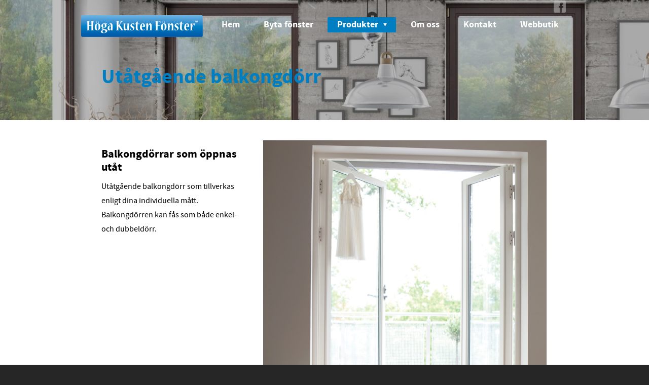

--- FILE ---
content_type: text/html;charset=utf-8
request_url: https://www.hogakustenfonster.se/produkter/skjutd%C3%B6rr-balkongd%C3%B6rr/ut%C3%A5tg%C3%A5ende-balkongd%C3%B6rr-40175819
body_size: 8112
content:
<!DOCTYPE html PUBLIC "-//W3C//DTD XHTML 1.0 Transitional//EN" "http://www.w3.org/TR/xhtml1/DTD/xhtml1-transitional.dtd"><html lang="sv" xml:lang="sv" xmlns="http://www.w3.org/1999/xhtml" class=" h24_page_sub touch-menu-fix js-bundles faux-section-support h24mobile design-33 theme-329" >
<head>
	<meta name="keywords" content="" />
	<meta name="description" property="og:description" content="Utåtgående balkongdörr som tillverkas enligt dina individuella mått. Balkongdörren kan fås som både enkel- och dubbeldörr. Utåtgående balkongdörrar tillverka..." />

	
		
	<link rel="shortcut icon" href="https://dbvjpegzift59.cloudfront.net/263469/1085436-sDRvD.ico"/>
	<title>Utåtgående balkongdörr | Höga Kusten Fönster</title>

			<style type="text/css">
			/* h24-icon */
			@font-face {
    font-family: 'h24-icon';
    src: url('/public/css/fonts/h24icon-webfont.eot');
    src: url('/public/css/fonts/h24icon-webfont.eot?#iefix') format('embedded-opentype'),
         url('/public/css/fonts/h24icon-webfont.woff') format('woff'),
         url('/public/css/fonts/h24icon-webfont.ttf') format('truetype'),
         url('/public/css/fonts/h24icon-webfont.svg#h24-iconicon') format('svg');
    font-weight: normal;
    font-style: normal;
} 

/* Use the following CSS code if you want to use data attributes for inserting your icons */
[data-icon]:before {
	font-family: 'h24-icon';
	content: attr(data-icon);
	speak: none;
	font-weight: normal;
	line-height: 1;
	-webkit-font-smoothing: antialiased;
    -moz-osx-font-smoothing: grayscale;
}

.h24_icon_right_space {
	padding-right: 0.5em;
}
.h24_icon_left_space {
    padding-left: 0.5em;
}

.h24_icon_letterpress {
    /*.opacity(85);*/
    opacity: 0.85;
    filter: alpha(opacity=85);
    text-shadow: rgba(255,255,255,0.2) 0 .1em, rgba(0,0,0,0.4) -0.1em -0.1em;
}		</style>
	
		<script type="text/javascript" src="/public/js/jquery/jquery-1.7.2.min.js"></script>

	<link rel="stylesheet" media="screen" type="text/css" href="//d16pu24ux8h2ex.cloudfront.net/css/bundles/H24DLiveMode-0/3527bc1a20cf4ef2e4cf4681b7930dad.h24.gz.css" />
<link rel="stylesheet" media="screen" type="text/css" href="/Page/H24-Combined-CSS?v=39&amp;iv=426&amp;h=263469" />
<script type="text/javascript">
		var l = document.createElement('link'); 
		l.rel = 'stylesheet';
		l.href = 'https://fonts.googleapis.com/css?family=Abril+Fatface%7CYanone+Kaffeesatz%7COswald';
		var h = document.getElementsByTagName('head')[0]; 
		h.parentNode.insertBefore(l, h);
</script>
<style type="text/css">
/* Source Sans */
/*! License for this font can be found at:SIL Open Font License 1.1 (http://scripts.sil.org/OFL) !*/ @font-face {font-family:'SourceSansPro';src:url('/public/css/fonts/SourceSansPro-Bold-webfont.eot');src:url('/public/css/fonts/SourceSansPro-Bold-webfont.eot?#iefix') format('embedded-opentype'), url('/public/css/fonts/SourceSansPro-Bold-webfont.woff') format('woff'), url('/public/css/fonts/SourceSansPro-Bold-webfont.ttf') format('truetype'), url('/public/css/fonts/SourceSansPro-Bold-webfont.svg#SourceSansPro') format('svg');font-weight:bold;font-style:normal;}@font-face {font-family:'SourceSansPro';src:url('/public/css/fonts/SourceSansPro-BoldIt-webfont.eot');src:url('/public/css/fonts/SourceSansPro-BoldIt-webfont.eot?#iefix') format('embedded-opentype'), url('/public/css/fonts/SourceSansPro-BoldIt-webfont.woff') format('woff'), url('/public/css/fonts/SourceSansPro-BoldIt-webfont.ttf') format('truetype'), url('/public/css/fonts/SourceSansPro-BoldIt-webfont.svg#SourceSansPro') format('svg');font-weight:bold;font-style:italic;}@font-face {font-family:'SourceSansPro';src:url('/public/css/fonts/SourceSansPro-Regular-webfont.eot');src:url('/public/css/fonts/SourceSansPro-Regular-webfont.eot?#iefix') format('embedded-opentype'), url('/public/css/fonts/SourceSansPro-Regular-webfont.woff') format('woff'), url('/public/css/fonts/SourceSansPro-Regular-webfont.ttf') format('truetype'), url('/public/css/fonts/SourceSansPro-Regular-webfont.svg#SourceSansPro') format('svg');font-weight:normal;font-style:normal;}@font-face {font-family:'SourceSansPro';src:url('/public/css/fonts/SourceSansPro-It-webfont.eot');src:url('/public/css/fonts/SourceSansPro-It-webfont.eot?#iefix') format('embedded-opentype'), url('/public/css/fonts/SourceSansPro-It-webfont.woff') format('woff'), url('/public/css/fonts/SourceSansPro-It-webfont.ttf') format('truetype'), url('/public/css/fonts/SourceSansPro-It-webfont.svg#SourceSansPro') format('svg');font-weight:normal;font-style:italic;}
</style>

<style type="text/css">
/* Source Sans Light */
/*! License for this font can be found at:SIL Open Font License 1.1 (http://scripts.sil.org/OFL) !*/ @font-face {font-family:'SourceSansProLight';src:url('/public/css/fonts/SourceSansPro-Light-webfont.eot');src:url('/public/css/fonts/SourceSansPro-Light-webfont.eot?#iefix') format('embedded-opentype'), url('/public/css/fonts/SourceSansPro-Light-webfont.woff') format('woff'), url('/public/css/fonts/SourceSansPro-Light-webfont.ttf') format('truetype'), url('/public/css/fonts/SourceSansPro-Light-webfont.svg#SourceSansPro') format('svg');font-weight:normal;font-style:normal;}@font-face {font-family:'SourceSansProLight';src:url('/public/css/fonts/SourceSansPro-LightIt-webfont.eot');src:url('/public/css/fonts/SourceSansPro-LightIt-webfont.eot?#iefix') format('embedded-opentype'), url('/public/css/fonts/SourceSansPro-LightIt-webfont.woff') format('woff'), url('/public/css/fonts/SourceSansPro-LightIt-webfont.ttf') format('truetype'), url('/public/css/fonts/SourceSansPro-LightIt-webfont.svg#SourceSansPro') format('svg');font-weight:normal;font-style:italic;}
</style>

<style type="text/css">
.h24-u-documentBackgroundHolder {background-repeat:no-repeat;background-attachment:fixed;background-size:cover;background-position:0% 0%;background-color:#262626;background-image:url('https://h24-original.s3.amazonaws.com/263469/26383162-odo86.jpg');}.h24-u-documentBackgroundHolder .h24-u-documentBackgroundHolder-opacity-color {background-color:#262626;opacity:0.3;}.pp-FauxSection-index1 {background-color:#ffffff;background-image:none;}.pp-FauxSection-index2 {background-color:#f5f5f5;background-image:none;}.pp-FauxSection-index3 {background-color:#ffffff;background-image:none;}</style>





		<style type="text/css">
	.H24-Mobile-DesktopFooter {
		display:block;
	}
	</style>

					<style type="text/css">
		.responsive_header_panel {
			background-color: #007ec2 !important;
			color: #FFF !important;
		}

		.responsive_header_panel .header_panel_main .mobile-nav {
			background-color: #007ec2 !important;
		}

		.responsive_menu_action .hamburger_toggle_button_iconbar {
			background-color: #EEE !important;
		}

		.responsive_header_panel .page_title a:link,
		.responsive_header_panel .page_title a:visited {
			color: #FFF !important;
		}

		.h24mobile .responsive_nav_main .menu_level_1 li a,
		.h24mobile .responsive_nav_main .menu_level_1 li a:link,
		.h24mobile .responsive_nav_main .menu_level_1 li a:active,
		.h24mobile .responsive_nav_main .menu_level_1 li a:visited {
			background-color: #008fdc !important;
			border-top: 1px solid #10abff !important;
			border-bottom: 0 !important;
			color: #FFF !important;
		}
		.h24mobile .responsive_nav_main li.active > a:link, 
		.h24mobile .responsive_nav_main li.active > a:active,
		.h24mobile .responsive_nav_main li.active > a:visited {
			background-color: #007ec2 !important;
			color: #FFF !important;
		}

		.h24mobile .responsive_nav_main .menu_level_1 li.menu_submenu_open > a {
			border-top: 1px solid #10abff !important;
			background-color: #007ec2 !important;
			color: #FFF !important;
		}

		#responsive_flag_nav li a,
		#responsive_flag_nav li a:link,
		#responsive_flag_nav li a:active,
		#responsive_flag_nav li a:visited {
			background-color: #008fdc !important;
			border-top: 1px solid #10abff !important;
			border-bottom: 0 !important;
			color: #FFF !important;
		}

		.h24mobile .responsive_header_store_panel {
			background-color: #005d8f !important;
		}

		#responsive_menu_icon {
			color: #FFF !important;
		}

	</style>
		<meta name="viewport" content="width=device-width, initial-scale=1.0" />
				<link rel="stylesheet" media="only screen and (max-width: 1023px)" type="text/css" href="//d16pu24ux8h2ex.cloudfront.net/css/bundles/H24MobileMode-0/710578b300f95d4168d83dfcefca172d.h24.gz.css" />		<script type="text/javascript">
		$(function() {
			$h24.mobile.init();
		});
		</script>
		<!-- End of responsive design -->
	


	<!--[if lte IE 7]>
	<script type="text/javascript">
		$(function(){$("#nav li").mouseover(function(){$(this).addClass("hover");}).mouseout(function(){$(this).removeClass("hover");});});
	</script>
	<![endif]-->
	





<style media="print">
	.hidden,#header,#head,.h24_footer,#footer,.h24_bg_image,#h24_webshop,#h24_order_popup,.h24_do_not_print,.alert_message,#h24_jq_tools_gallery,#facebox,#shadowbox_container,#top-menu-wrapper,#leftside,.sf-menu,#h24_simple_top_menu,#menu,#h24_controlPanel, #admin_panel, #add_content_panel, #ap_subMenuHolder,.editing_control_panel, .settings, .h24_minidropdown, .dialog_save_cancel_buttons,#h24_quickstart, #terms, #purchase_dialog, #h24_purchase_manager, .h24_dialog,#sortable_helper, .simplebit_tab, #h24_picnik_container, .visibility_hidden,.pp-FauxSection, .responsive_container{display:none !important;}/*! Non-supported blocks !*/ .h24_galleria_block {display:none !important;}/*! Make content wide !*/ .h24_heading span,.h24_content_container {width:95% !important;}.h24_collection {float:left;padding:10px;margin-bottom:20px;max-width:100% !important;width:auto !important;}.h24_collection_newline {clear:both;}.block_container {margin:0 10px 10px 0;}.h24_block_rss_block .mobile_fluid_width {width:95% !important;}.h24_content_container img {max-width:100% !important;}/*! Reset block height !*/ .block_container {min-height:auto !important;}.sortable {list-style-type:none;}body, .h24_design { background-color:#ffffff !important;;background-image:none !important;font-family:Georgia, Times, serif !important;font-size:11pt;/*!line-height:1.2;!*/ color:#000000 !important;}img {border:0;}p, span, td, th, h1,h2,h3,h4,h5,em,b,strong { color:#000000 !important;}p {margin:0;}li {background-image:none !important;}a:link, a:visited {color:#0059BF;background:transparent;font-weight:bold;text-decoration:underline;}/*! Clearing !*/ .clearer { clear:both; }/*! Simple gallery !*/ div.simple_gallery_content > div {float:left;position:relative;}div.simple_gallery_content  {clear:both;overflow:hidden;width:100%;}/*! Google maps !*/ div.h24_do_print {display:block;}</style>
</head>
<body class="h24-u-documentBackgroundHolder">
<div class="h24-u-documentBackgroundHolder-opacity-color"></div>

<script type="text/javascript">/* <![CDATA[ */if($('html').hasClass('ua-lte-ie8')){$h24.common.pageBackgroundCompatibilityHelper('fill');}/* ]]> */</script>

<div id="responsive_header_container" class="responsive_container">

<!-- Header panel -->
<div id="responsive_header_panel" class="responsive_header_panel ">
	<section class="header_panel_main">
		<div class="header_panel_nav_title">
							<h2 class="page_title">
					<a href="//www.hogakustenfonster.se/">
						Höga Kusten Fönster					</a>
				</h2>
						&nbsp;		</div>
		<nav class="mobile-nav">
			<div class="header_panel_nav_flag">
							</div>

						<div class="header_panel_nav_menu">
				<a href="#" id="responsive_menu_icon" class="responsive_menu_action">
					<span class="hamburger_toggle_button_iconbar">&nbsp;</span>
					<span class="hamburger_toggle_button_iconbar">&nbsp;</span>
					<span class="hamburger_toggle_button_iconbar">&nbsp;</span>
				</a>
			</div>
						<div style="clear:both"></div> 
		</nav>
	</section>
	
	<div class="clearer"></div>
</div>




<nav id="responsive_nav_main" class="responsive_nav_main responsive_nav_main_top closed">
	<ul class="menu_level_1">
								<li >
									<a href="/hem-40173310">
						Hem						
											</a>
											</li>
											<li >
									<a href="/byta-fönster-41451930">
						Byta fönster						
											</a>
											</li>
											<li class="menu_submenu_parent">
									<a href="/produkter-40173999">
						Produkter						
												<span data-icon="&#xC03F;" aria-hidden="true"></span>
											</a>
												<ul class="menu_level_2">
																		<li class="menu_submenu_parent">
																	<a href="/produkter/pvc-fönster-40174521">
										PVC-Fönster																				<span data-icon="&#xC03F;" aria-hidden="true"></span>
																			</a>
																								<ul class="menu_level_3">
																													<li>
																							<a href="/produkter/pvc-fönster/iglo-5-classic-40174894">
													IGLO 5 Classic												</a>
																					</li>
																																							<li>
																							<a href="/produkter/pvc-fönster/iglo-light-40174854">
													IGLO Light												</a>
																					</li>
																																							<li>
																							<a href="/produkter/pvc-fönster/iglo-energy-40174618">
													IGLO Energy												</a>
																					</li>
																											</ul>
															</li>
																								<li class="menu_submenu_parent">
																	<a href="/produkter/trä-aluminiumfönster-40176388">
										Trä & Aluminiumfönster																				<span data-icon="&#xC03F;" aria-hidden="true"></span>
																			</a>
																								<ul class="menu_level_3">
																													<li>
																							<a href="/produkter/trä-aluminiumfönster/top-swing-40175033">
													Top Swing												</a>
																					</li>
																																							<li>
																							<a href="/produkter/trä-aluminiumfönster/side-swing-40175368">
													Side Swing												</a>
																					</li>
																																							<li>
																							<a href="/produkter/trä-aluminiumfönster/side-hung-40175405">
													Side Hung												</a>
																					</li>
																																							<li>
																							<a href="/produkter/trä-aluminiumfönster/tilt-turn-40175436">
													Tilt &Turn												</a>
																					</li>
																																							<li>
																							<a href="/produkter/trä-aluminiumfönster/top-hung-40175594">
													Top Hung												</a>
																					</li>
																																							<li>
																							<a href="/produkter/trä-aluminiumfönster/fasta-fönster-40175490">
													Fasta fönster												</a>
																					</li>
																											</ul>
															</li>
																								<li class="menu_submenu_parent">
																	<a href="/produkter/skjutdörr-balkongdörr-40176415">
										Skjutdörr & Balkongdörr																				<span data-icon="&#xC03F;" aria-hidden="true"></span>
																			</a>
																								<ul class="menu_level_3">
																													<li>
																							<a href="/produkter/skjutdörr-balkongdörr/iglo-hs-pvc-skjutdörr-40175963">
													IGLO HS PVC Skjutdörr												</a>
																					</li>
																																							<li>
																							<a href="/produkter/skjutdörr-balkongdörr/balkongskjutdörr-40175679">
													Balkongskjutdörr												</a>
																					</li>
																																							<li>
																							<a href="/produkter/skjutdörr-balkongdörr/balkong-vik-och-skjutdörr-40175839">
													Balkong vik- och skjutdörr												</a>
																					</li>
																																							<li>
																							<a href="/produkter/skjutdörr-balkongdörr/inåtgående-balkongdörr-40175714">
													Inåtgående balkongdörr												</a>
																					</li>
																																							<li>
																							<a href="/produkter/skjutdörr-balkongdörr/utåtgående-balkongdörr-40175819">
													Utåtgående balkongdörr												</a>
																					</li>
																											</ul>
															</li>
															</ul>
							</li>
											<li >
									<a href="/om-oss-40173924">
						Om oss						
											</a>
											</li>
											<li >
									<a href="/kontakt-40173396">
						Kontakt						
											</a>
											</li>
											<li >
									<a href="https://butik.fonster.se/?subsystemId=101">
						Webbutik						
											</a>
											</li>
						</ul>
</nav>
<div style="clear: both"></div></div>
<div class="responsive_nav_overlay hidden" id="responsive_nav_overlay"></div>


<div id="fb-root"></div>

<!-- H24Design Template Start -->
	

	<div class="page">
		<div id="wrapper">
			<div class="container">
				<div id="header">
					<div class="holder">
							<div class="h24_collage_object h24_collage_object_image h24_collage_free_floating_object" style="z-index:101;left:0px;top:31px;">
				<div class="h24_collage_object_content">
							<a href="/" >
							<img src="/public/generate/collage_object.php?id=10412322&amp;h=bf59957c2fad2ca687f24f796a9d3aa7" alt="HogaKustenFonster_Logotype_PNG (transparent)" />
			</a>		</div>
	</div>
	

<div class="h24-socialBox-container" style="left:929px; top:0px; display: inline-block;" data-section="socialBoxContainer" data-appearance="sidebar_closed" data-active="true" data-linked="yes">
																																															
 			 				<a href="http://facebook.se/hogakustenfonster" aria-label="facebook" onclick="window.open(this.href);return false;">
					<span class="h24-socialBox-headerPanel-icon  h24-socialBox-headerPanel-icon__light" data-icon="&#58385;" aria-hidden="true"></span>				</a>
 																																																										
		</div>

					<div class="navigation">
						<ul id="nav" class="fixTouchNav">
																							<li class=" ">
																			<a href="/">Hem</a>
																	</li>
																							<li class=" ">
																			<a href="/byta-fönster-41451930">Byta fönster</a>
																	</li>
																							<li class="active ">
																			<a href="/produkter-40173999" class="submenu">
											<span class="parent">Produkter</span>
										</a>
										<div class="drop">
											<ul>
																																						<li class="">
																													<a href="/produkter/pvc-fönster-40174521" class="submenu first">
																<span>PVC-Fönster</span>
															</a>
															<div class="drop">
																<ul>
																	<li>
																																			<a href="/produkter/pvc-fönster/iglo-5-classic-40174894" class="first">IGLO 5 Classic</a>
																																			<a href="/produkter/pvc-fönster/iglo-light-40174854" class="">IGLO Light</a>
																																			<a href="/produkter/pvc-fönster/iglo-energy-40174618" class="">IGLO Energy</a>
																																		</li>
																</ul>
															</div>
																											</li>
																																						<li class="">
																													<a href="/produkter/trä-aluminiumfönster-40176388" class="submenu ">
																<span>Trä &amp; Aluminiumfönster</span>
															</a>
															<div class="drop">
																<ul>
																	<li>
																																			<a href="/produkter/trä-aluminiumfönster/top-swing-40175033" class="first">Top Swing</a>
																																			<a href="/produkter/trä-aluminiumfönster/side-swing-40175368" class="">Side Swing</a>
																																			<a href="/produkter/trä-aluminiumfönster/side-hung-40175405" class="">Side Hung</a>
																																			<a href="/produkter/trä-aluminiumfönster/tilt-turn-40175436" class="">Tilt &amp;Turn</a>
																																			<a href="/produkter/trä-aluminiumfönster/top-hung-40175594" class="">Top Hung</a>
																																			<a href="/produkter/trä-aluminiumfönster/fasta-fönster-40175490" class="">Fasta fönster</a>
																																		</li>
																</ul>
															</div>
																											</li>
																																						<li class="active">
																													<a href="/produkter/skjutdörr-balkongdörr-40176415" class="submenu ">
																<span>Skjutdörr &amp; Balkongdörr</span>
															</a>
															<div class="drop">
																<ul>
																	<li>
																																			<a href="/produkter/skjutdörr-balkongdörr/iglo-hs-pvc-skjutdörr-40175963" class="first">IGLO HS PVC Skjutdörr</a>
																																			<a href="/produkter/skjutdörr-balkongdörr/balkongskjutdörr-40175679" class="">Balkongskjutdörr</a>
																																			<a href="/produkter/skjutdörr-balkongdörr/balkong-vik-och-skjutdörr-40175839" class="">Balkong vik- och skjutdörr</a>
																																			<a href="/produkter/skjutdörr-balkongdörr/inåtgående-balkongdörr-40175714" class="">Inåtgående balkongdörr</a>
																																			<a href="/produkter/skjutdörr-balkongdörr/utåtgående-balkongdörr-40175819" class="">Utåtgående balkongdörr</a>
																																		</li>
																</ul>
															</div>
																											</li>
																							</ul>
										</div>
																	</li>
																							<li class=" ">
																			<a href="/om-oss-40173924">Om oss</a>
																	</li>
																							<li class=" ">
																			<a href="/kontakt-40173396">Kontakt</a>
																	</li>
																							<li class=" last">
																			<a href="https://butik.fonster.se/?subsystemId=101">Webbutik</a>
																	</li>
													</ul>
					</div>
					</div>
				</div>
				<div id="main">
					<div id="content">
						<div id="h24_content_container" style="width:960px" class="h24_content_container" data-design-layout="[&quot;100.000&quot;,&quot;33.333&quot;,&quot;66.666&quot;,&quot;50.000&quot;,&quot;50.000&quot;,&quot;50.000&quot;,&quot;50.000&quot;]" data-layout-id="1379"><div id="collection0" style="width:880px;" class="h24_collection h24_first_collection h24_last_collection  h24_first_last_collection " data-collection-index="0">
	
<div id="block_container_110632431" class="block_container h24_block_heading" style="min-height:0px;">
 	<div id="block_110632431">
		<div class="big_heading_block">
												<h2 class="h24_heading ">
						<div id="block_110632431_text_content"  class="">
							Ut&aring;tg&aring;ende balkongd&ouml;rr						</div>
					</h2>
								
								</div>
	</div>
</div>
</div><div class="h24_collection_newline  h24_collection_newline_fauxafter"></div><div id="collection1" style="width:279px;" class="h24_collection h24_first_collection    h24_faux_section_collection" data-collection-index="1">
	
<div id="block_container_110632433" class="block_container h24_block_heading" style="min-height:0px;">
 	<div id="block_110632433">
		<div class="small_heading_block">
												<h2 class="h24_heading ">
						<div id="block_110632433_text_content"  class="">
							Balkongd&ouml;rrar som &ouml;ppnas ut&aring;t 						</div>
					</h2>
								
								</div>
	</div>
</div>
<div id="block_container_110632432" class="block_container standard_text_block text_block" style="min-height:0px;margin:0;">
		<div id="block_110632432">
													<div class="text_content" id="block_110632432_text_content">
								Utåtgående balkongdörr som tillverkas enligt dina individuella mått. Balkongdörren kan fås som både enkel- och dubbeldörr.							</div>
					</div>
		<div class="clearer"></div>
</div>

</div><div id="collection2" style="width:559px;" class="h24_collection  h24_last_collection   h24_faux_section_collection" data-collection-index="2">
<div id="block_container_110632440" class="block_container presentation_image_block" style="min-height:0px;">
	<div id="block_110632440">
		<div class="h24_normal_text">
			<div class="h24_image_block_align h24_image_block_align_left    " style="width:559px;border-color:#FFFFFF;" >
																	<img id="block_img_110632440" style="" class="presentation_image_block_image" src="https://dst15js82dk7j.cloudfront.net/263469/81239439-uTqJj.png" srcset="https://dst15js82dk7j.cloudfront.net/263469/81239441-08JyW.png 1118w" alt="" title="" />
							</div>
			<span id="block_text_110632440" class="h24_caption h24_image_block_align_left" style="display:none;"></span>
		</div>
	</div>
</div>
</div><div class="h24_collection_newline  h24_collection_newline_fauxbefore h24_collection_newline_fauxafter"></div><div id="collection3" style="width:420px;" class="h24_collection h24_first_collection    h24_faux_section_collection" data-collection-index="3">
	
<div id="block_container_110632436" class="block_container h24_block_heading" style="min-height:0px;">
 	<div id="block_110632436">
		<div class="small_heading_block">
												<h2 class="h24_heading ">
						<div id="block_110632436_text_content"  class="">
							Snabba fakta						</div>
					</h2>
								
								</div>
	</div>
</div>
<div id="block_container_110632437" class="block_container standard_text_block text_block" style="min-height:0px;margin:0;">
		<div id="block_110632437">
													<div class="text_content" id="block_110632437_text_content">
								<ul><li>Utåtgående balkongdörrar tillverkas enligt kundens individuella mått, både enkel och dubbeldörr</li><li>Dörrarna är tillverkade av högkvalitativ senvuxen fura, alternativt i Ek eller Meranti</li><li>Tröskel finns i mtrl&nbsp; Merbau eller Komposit</li><li>Dörrarna har handtag på båda sidor.</li><li>Handtag finns i färg krom, vit eller matt krom</li><li>Är försedda med broms som möjliggör stopp av dörrbladet i vilket läge som helst</li><li>Inbrottssäkra beslag är tillgängliga på begäran</li></ul>							</div>
					</div>
		<div class="clearer"></div>
</div>

</div><div id="collection4" style="width:420px;" class="h24_collection  h24_last_collection   h24_faux_section_collection" data-collection-index="4">		<div id="block_container_110632441" class="block_container h24_block_spacerblock" style="min-height:40px;">
			<div id="block_110632441" >
							</div>
		</div>
<div id="block_container_110632435" class="block_container standard_text_block text_block" style="min-height:0px;margin:0;">
		<div id="block_110632435">
													<div class="text_content" id="block_110632435_text_content">
								<ul><li>För ökad säkerhet kan man installera låscylinder på&nbsp;&nbsp;båda sidor</li><li>Dörrarna lackeras med&nbsp; högkvalitativ akryl lack i valfri färg enligt RAL eller NCS färgkarta samt azurfärger med synlig trästruktur</li><li>Fönsterdörrarna tillverkas i två profiler: 95 mm och 109 mm karmdjup</li><li>Beroende på profil, kan dörren utrustas med glaspaket mellan 24 mm och 48 mm med U-värde mellan 1,1 och 0,5 W/m2K</li><li>Fönsterdörrarna tillverkas av Trä eller Trä med Aluminiumbeklädnad</li></ul>							</div>
					</div>
		<div class="clearer"></div>
</div>

</div><div class="h24_collection_newline  h24_collection_newline_fauxbefore h24_collection_newline_fauxafter"></div><div id="collection5" style="width:420px;" class="h24_collection h24_first_collection    h24_faux_section_collection" data-collection-index="5">
	
<div id="block_container_110632434" class="block_container h24_block_heading" style="min-height:0px;">
 	<div id="block_110632434">
		<div class="small_heading_block">
												<h2 class="h24_heading ">
						<div id="block_110632434_text_content"  class="">
							F&auml;rgval						</div>
					</h2>
								
								</div>
	</div>
</div>
<div id="block_container_110632439" class="block_container standard_text_block text_block" style="min-height:0px;margin:0;">
		<div id="block_110632439">
													<div class="text_content" id="block_110632439_text_content">
								<ul><li>Alla färger inom RAL-paletten</li><li>Alla färger inom NCS-paletten</li><li>Azurfärger med synlig trästruktur</li></ul>							</div>
					</div>
		<div class="clearer"></div>
</div>

</div><div id="collection6" style="width:420px;" class="h24_collection  h24_last_collection   h24_faux_section_collection" data-collection-index="6">
<div id="block_container_110632438" class="block_container presentation_image_block" style="min-height:0px;">
	<div id="block_110632438">
		<div class="h24_normal_text">
			<div class="h24_image_block_align h24_image_block_align_left    " style="width:420px;border-color:#FFFFFF;" >
																	<img id="block_img_110632438" style="" class="presentation_image_block_image" src="https://dst15js82dk7j.cloudfront.net/263469/81239405-AV1II.png" srcset="https://h24-original.s3.amazonaws.com/263469/26382895-DmLKo.png 720w" alt="" title="" />
							</div>
			<span id="block_text_110632438" class="h24_caption h24_image_block_align_left" style="display:none;"></span>
		</div>
	</div>
</div>
</div><div class="h24_collection_newline h24_last_collection h24_collection_newline_fauxbefore"></div></div>
					</div>
				<div style="clear:both"></div> 
				</div>
			</div>
		</div>
		<div id="footer">
				<div id="h24_footer_content" class="h24_footer_content">		<div style="height: 100%; background color: blue;">
<p>Höga Kusten Fönster<br />Plogvägen 9, Billsta, E4/Väg 348<br />894 91 SJÄLEVAD</p>
<p>Telefon: 070-685 93 30, 070-985 14 73<br />Mail: info@hogakustenfonster.se<br /><br /></p>
<p>Höga Kusten Fönster © 2019</p>
<p>PVC-Fönster, Fönsterdörrar, Balkongdörrar, Skjutpartier i hög kvalitet till rätt pris!</p>
</div>	</div>				<div class="H24-Mobile-DesktopFooter">
		<div class="h24_footer_content">
					
			<br/>
							<p class="h24_mobile_show"><a href="?desktop=1" rel="nofollow">Visa skrivbordsversion</a></p>
					</div>
	</div>

		</div>
	</div><!-- H24Design Template End -->





	<script type="text/javascript" src="//d16pu24ux8h2ex.cloudfront.net/js/bundles/H24DLiveMode/2c7f98b343ab2d0dd631008d77d9c495.gz.js"></script>
<script type="text/javascript" src="/public/js/dynamic-resources.php?hid=263469&amp;vl=sv-SE&amp;l=1&amp;ac=sv-SE&amp;dl=sv-SE"></script>
<script type="text/javascript">
<!--//--><![CDATA[
$(function(){$h24.docReady();});
//]]>
</script>
<!--[if IE 7]><script type="text/javascript">document.getElementsByTagName('html')[0].className += ' ua-ie7';</script><![endif]-->
<!--[if IE 8]><script type="text/javascript">document.getElementsByTagName('html')[0].className += ' ua-ie8';</script><![endif]-->
<!--[if lte IE 8]><script type="text/javascript">document.getElementsByTagName('html')[0].className += ' ua-lte-ie8';</script><![endif]-->
<!--[if IE 9]><script type="text/javascript">document.getElementsByTagName('html')[0].className += ' ua-ie9';</script><![endif]-->
<script type="text/javascript">
<!--//--><![CDATA[

	var $h24 = new h24core({"pageid":11821574,"homepageid":"263469","sessionid":"us7n4kinibccd39j9d90jn8htq17e1fv","editorBrandname":"Hemsida24","pageci":"40175819","design_id":"33","theme_id":"329","navigation_selectors":"#nav","design_revision_id":"3204","overflow_item_selector":"#nav > li","overflow_width":"898","overflowing_menu_allowed":false,"ckeditor_html_enabled":false,"blocks":{"BigHeadingBlock":["110632431","110632433","110632436","110632434"],"StandardTextBlock":["110632432","110632437","110632435","110632439"],"PresentationImageBlock":["110632440","110632438"],"SpacerBlock":["110632441"]},"lang":"sv-SE","imageViewer":"Fancybox","isMobile":true,"hasActiveStore":false}); 
				
	$(function() {
		// Background-attachment equal to fixed is not working so good on mobiles/tablets, so replace with 
		// scroll instead only on body and page faux sections.
		if ($(window).width() <= 1280 && Modernizr.touch)
		{
			// MOBILE TOUCH DEVICE
			
			if ($('body').css('backgroundAttachment') === 'fixed')
			{
				$('body').css('backgroundAttachment', 'scroll');
			}

			$('.pp-FauxSection').each(function() {
				var $this = $(this);

				if ($this.css('backgroundAttachment') === 'fixed')
				{
					$this.css('backgroundAttachment', 'scroll');
				}
			});
		}
	});


//]]>
</script>
<script type="text/javascript">
/* <![CDATA[ */
document.write('<div id="h24_webshop" class="hidden h24_do_not_print"><div id="h24_webshop_wrapper"><div id="h24_webshop_toggle" class="toggle_webshop"><span>Varukorg</span></div><div id="h24_webshop_content"></div><!'+'--[if lte IE 6.5]><iframe></iframe><![endif]--></div></div>');
document.write('<div data-color="#000000" data-opacity="0.3" data-speed="500" class="h24_jqt_simple_overlay h24_do_not_print" id="h24_jq_tools_gallery" ><a class="h24_jqt_prev">Föregående</a><a class="h24_jqt_next">Nästa</a><div class="h24_jqt_info"></div><img class="h24_jqt_progress" src="/public/js/jquery/jquery_tools/flowplayer/loading.gif" alt="Loading..." /></div>');
$(function() {
	var a = new Image(1,1);
	a.src="/public/js/h24ca_ddb.php?hid=263469&referer="+encodeURIComponent(document.referrer)+"&r="+Math.random()*1000000;
});
/* ]]> */
</script>



<script type="text/javascript">
$(function() {
		var iframesOnPage = $('iframe').size();

	if (iframesOnPage > 0) {
		setInterval(function() {
			$h24.fauxSections.reposition();
		}, 500);
	}
});
</script>

</body>
	<script type="text/javascript">
				$(function() {
			// Load font awesome dynamically
			(function() {
				var l = document.createElement('link');
				l.rel = 'stylesheet';
				l.href = '//cdnjs.cloudflare.com/ajax/libs/font-awesome/4.7.0/css/font-awesome.min.css';
				var h = document.getElementsByTagName('head')[0];
				h.parentNode.insertBefore(l, h);
			})();
		});
	</script>

					<script type="text/javascript">
		(function($, undefined) {
			$(function() {
				// Only add recaptcha script if any form blocks exists
				if ($('#h24_content_container .form_block').size() > 0) {
					var script = document.createElement("script");
				    script.type = "text/javascript";
				    script.src = "https://www.google.com/recaptcha/api.js?hl=sv";
				    script.defer = true;
				    script.async = true;

				    $("head").append(script);
				}
			});
		})(jQuery);
		</script>
	</html>
